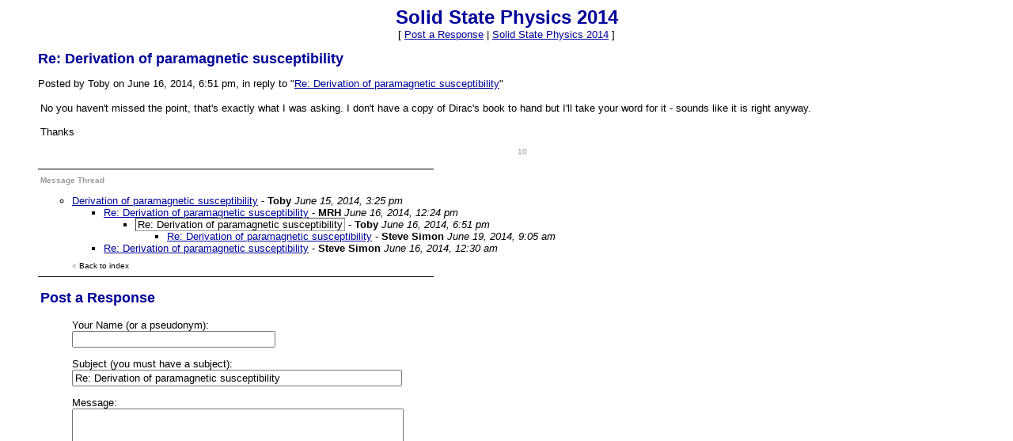

--- FILE ---
content_type: text/html; charset=UTF-8
request_url: http://www-thphys.physics.ox.ac.uk/people/SteveSimon/condmat2014/MessageArchive/msg/1402941104.html
body_size: 2713
content:
<html>
<head>
<title>Solid State Physics 2014: Re: Derivation of paramagnetic susceptibility</title>
<meta http-equiv="Content-Type" content="text/html; charset=iso-8859-1" />
<script type="text/javascript" language="javascript" src="http://js.boardhost.com/getname.js"></script><script type="text/javascript" language="javascript" src="http://js.boardhost.com/quicktags.js"></script><meta property="og:image" content="http://cdn.boardhost.com/boardhostballoon.png" />
<meta property="og:description" content="No you haven't missed the point  that's exactly what I was asking. I don't have a copy of Dirac's book to hand but I'll take your word for it - sounds like it is right anyway.    Thanks" />
</head>

<body bgcolor="#FFFFFF" text="#000000" link="#000099" alink="#999999" vlink="#999999" onload="prefill();" class="nolinks">
<font face="arial" size="2">
<b><center><font face="arial" color="000099" size="5" class="nolinks">Solid State Physics 2014</font></b><br>
<font face="arial" size="2">[ <a href="#post_reply">Post a Response</a> | <a href="http://members.boardhost.com/OxfordSolidState2014/index.html?1404472327">Solid State Physics 2014</a> ]

</center><p>
<div style="margin:0;padding:0;" class="nolinks"></div></center></font><p><ul><font face="arial" color="000099" size="4" class="nolinks"><b>Re: Derivation of paramagnetic susceptibility</b></font><p><font face="arial" size="2">
<span class="nolinks">Posted by Toby on June 16, 2014, 6:51 pm, in reply to "<a href="1402917883.html">Re: Derivation of paramagnetic susceptibility</a>"</span><p><table border=0 width=95%><tr><td valign=top><font face="arial" size="2">

No you haven't missed the point, that's exactly what I was asking. I don't have a copy of Dirac's book to hand but I'll take your word for it - sounds like it is right anyway. <br> <br>Thanks

</td></tr></table>
</center><table border=0 align=center style="padding-top:6px;"><tr><td><font face="arial" size="-2" color=#999999>10</font></td></tr></table><hr style="border:none;border-bottom:1px solid;font-size:1px;margin-bottom:5px;margin-top:5px;" width=500 align=left><table border=0 class="nolinks"><tr><td><font face="arial" size="2">
<a name="responses"><font size="-2" color=#999999><b>Message Thread</b></font></a><p>
<ul style="margin-bottom:0px;"><li><a href="1402842337.html" name="1402842337">Derivation of paramagnetic susceptibility</a> - <b>Toby</b> <i>June 15, 2014, 3:25 pm</i><ul>
<li><a href="1402917883.html">Re: Derivation of paramagnetic susceptibility</a> - <b>MRH</b> <i>June 16, 2014, 12:24 pm</i><ul>
<li><a name=1402941104></a><span style="border: 1px inset #999999; padding-left: 2px; padding-right: 2px;">Re: Derivation of paramagnetic susceptibility</span> - <b>Toby</b> <i>June 16, 2014, 6:51 pm</i><ul>
<li><a href="1403165138.html">Re: Derivation of paramagnetic susceptibility</a> - <b>Steve Simon</b> <i>June 19, 2014, 9:05 am</i><ul>
</ul>
</ul>
</ul>
<li><a href="1402875002.html">Re: Derivation of paramagnetic susceptibility</a> - <b>Steve Simon</b> <i>June 16, 2014, 12:30 am</i><ul>
</ul>
</ul>
<img src=http://cdn.boardhost.com/invisible.gif height=9><br><font size=-2 color="#999999">&laquo; <a style="text-decoration:none;" href="http://members.boardhost.com/OxfordSolidState2014/index.html?1404472327#t_1402842337"><font size=1 color="#000000">Back to index</font></a></font></ul></td></tr></table>
<hr style="border:none;border-bottom:1px solid;font-size:1px;margin-top:5px;" width=500 align=left></ul><p><table border="0" width=95%><tr><td><ul>
<p><a name="post_reply"><font face="arial" color="000099" size="4"><b>Post a Response</b>
<form method=post action="/OxfordSolidState2014/post/reply" name=msg><ul>

<input type=hidden name="response_to" value="1402941104">
<input type=hidden name="username" value="OxfordSolidState2014">
<font face="arial" size="2" color="#000000">
<noscript><p><b>WARNING!</b> You have Javascript disabled in your browser, this form may not function correctly.</noscript><p>Your Name (or a pseudonym):<br><input type=text name="yourname" size=30 maxlength=30 tabindex=10>
<p>Subject (you must have a subject):<br><input type=text name="subject" size=50 value="Re: Derivation of paramagnetic susceptibility" onfocus="this.select()" maxlength=100 tabindex=30>
<p><table border=0 cellpadding=0 cellspacing=0><tr><td><table border=0 cellpadding=0 cellspacing=0><tr><td><font face="arial" size="2" color="#000000">Message:</font></td></tr></table></td>
<td align=right valign=bottom><font face="arial" size="-2">&nbsp;</td></tr>
<tr><td colspan=2><font face="arial" size="2" color="#000000">
<table border=0 cellpadding=0 cellspacing=0 bgcolor=#EEEEEE width=1><tr><td colspan=4><textarea cols=50 rows=20 name="msg" wrap=virtual tabindex=40>
</textarea>
</td></tr><tr><td bgcolor=#EEEEEE><img src=http://cdn.boardhost.com/invisible.gif width=2 height=28></td><td width=37 valign=middle align=right></td><td align=left nowrap><td align=right valign=middle nowrap><span style="border: 1px solid #EEEEEE;padding:1px;" onmouseover="this.style.border='1px inset #999999'" onmouseout="this.style.border='1px solid #EEEEEE'"><a href="javascript:tag(document.forms.msg.msg,'[b]','[/b]');"><img src=http://cdn.boardhost.com/bold.gif border=0 alt="Bold"></a></span><span style="border: 1px solid #EEEEEE;padding:1px;" onmouseover="this.style.border='1px inset #999999'" onmouseout="this.style.border='1px solid #EEEEEE'"><a href="javascript:tag(document.forms.msg.msg,'[i]','[/i]');"><img src=http://cdn.boardhost.com/italic.gif border=0 alt="Italic"></a></span><span style="border: 1px solid #EEEEEE;padding:1px;" onmouseover="this.style.border='1px inset #999999'" onmouseout="this.style.border='1px solid #EEEEEE'"><a href="javascript:tag(document.forms.msg.msg,'[u]','[/u]');"><img src=http://cdn.boardhost.com/underline.gif border=0 alt="Underline"></a></span><img src=http://cdn.boardhost.com/invisible.gif width=6><span id=smileyspan style="border: 1px solid #EEEEEE;padding:1px;" onmouseover="toggle(1,'smileyspan');" onmouseout="toggle(0,'smileyspan');"><a href=javascript:smilies(); style="outline:none"><img src=http://cdn.boardhost.com/emoticons/smile.gif border=0 alt="Add a Smiley"></a></span><img src=http://cdn.boardhost.com/invisible.gif width=4></td></tr></table><div id=smilies style="padding-top: 5px; display:none;"><nobr><a href='javascript: smiley("(blooper)");'><img src=http://cdn.boardhost.com/emoticons/blooper.gif border=0></a> <a href='javascript: smiley("(bored)");'><img src=http://cdn.boardhost.com/emoticons/bored.gif border=0></a> <a href='javascript: smiley("(confused)");'><img src=http://cdn.boardhost.com/emoticons/confused.gif border=0></a> <a href='javascript: smiley("(cool)");'><img src=http://cdn.boardhost.com/emoticons/cool.gif border=0></a> <a href='javascript: smiley("(cry)");'><img src=http://cdn.boardhost.com/emoticons/cry.gif border=0></a> <a href='javascript: smiley("(cute)");'><img src=http://cdn.boardhost.com/emoticons/cute.gif border=0></a> <a href='javascript: smiley("(dead)");'><img src=http://cdn.boardhost.com/emoticons/dead.gif border=0></a> <a href='javascript: smiley("(depressed)");'><img src=http://cdn.boardhost.com/emoticons/depressed.gif border=0></a> <a href='javascript: smiley("(devious)");'><img src=http://cdn.boardhost.com/emoticons/devious.gif border=0></a> <a href='javascript: smiley("(embarrassed)");'><img src=http://cdn.boardhost.com/emoticons/embarrassed.gif border=0></a> <a href='javascript: smiley("(errr)");'><img src=http://cdn.boardhost.com/emoticons/errr.gif border=0></a> <a href='javascript: smiley("(furious)");'><img src=http://cdn.boardhost.com/emoticons/furious.gif border=0></a> <a href='javascript: smiley("(grin)");'><img src=http://cdn.boardhost.com/emoticons/grin.gif border=0></a> <a href='javascript: smiley("(happy)");'><img src=http://cdn.boardhost.com/emoticons/happy.gif border=0></a></nobr><br><a href='javascript: smiley("(lol)");'><img src=http://cdn.boardhost.com/emoticons/lol.gif border=0></a> <a href='javascript: smiley("(love)");'><img src=http://cdn.boardhost.com/emoticons/love.gif border=0></a> <a href='javascript: smiley("(nerdy)");'><img src=http://cdn.boardhost.com/emoticons/nerdy.gif border=0></a> <a href='javascript: smiley("(nervous)");'><img src=http://cdn.boardhost.com/emoticons/nervous.gif border=0></a> <a href='javascript: smiley("(sad)");'><img src=http://cdn.boardhost.com/emoticons/sad.gif border=0></a> <a href='javascript: smiley("(shocked)");'><img src=http://cdn.boardhost.com/emoticons/shocked.gif border=0></a> <a href='javascript: smiley("(shout)");'><img src=http://cdn.boardhost.com/emoticons/shout.gif border=0></a> <a href='javascript: smiley("(sleep)");'><img src=http://cdn.boardhost.com/emoticons/sleep.gif border=0></a> <a href='javascript: smiley("(smart)");'><img src=http://cdn.boardhost.com/emoticons/smart.gif border=0></a> <a href='javascript: smiley("(smile)");'><img src=http://cdn.boardhost.com/emoticons/smile.gif border=0></a> <a href='javascript: smiley("(smug)");'><img src=http://cdn.boardhost.com/emoticons/smug.gif border=0></a> <a href='javascript: smiley("(stoned)");'><img src=http://cdn.boardhost.com/emoticons/stoned.gif border=0></a> <a href='javascript: smiley("(tongue)");'><img src=http://cdn.boardhost.com/emoticons/tongue.gif border=0></a> <a href='javascript: smiley("(wink)");'><img src=http://cdn.boardhost.com/emoticons/wink.gif border=0></a></span></td></tr></table>
<p><table border=0 cellpadding=0 cellspacing=0><tr><td>
<nobr><input type=submit name="post_message" value="Post" tabindex=90 onclick="this.form.target='';this.form.action='/OxfordSolidState2014/post/reply'"> <input type=submit name="preview" value="Preview" tabindex=100 onclick="this.form.target='';this.form.action='/OxfordSolidState2014/post/reply'"></nobr></td><td width=15>&nbsp;</td><td>
<table border=0 width=285><tr><td><font face="arial" size="-2">By posting, you confirm that you have read and <nobr>agreed to be bound by the board's <a href="http://www.boardhost.com/terms/tou_pop.html" target="usageterms" onclick="window.open('http://www.boardhost.com/terms/tou_pop.html','usageterms','width=350,height=450,scrollbars=yes'); return false" style="color:#000000;"><font face="arial" size="-2" color="#000000">usage terms</font></a>.</nobr>
</td></tr></table></td></tr></table>
</ul>

</form></td></tr></table>
<p><font face="arial" size="2">


<p>
<script type="text/javascript">var vglnk = { api_url: '//api.viglink.com/api', key: '95548d06b1f9b524a1f5ab6f4eac193f' }; (function(d, t) { var s = d.createElement(t); s.type = 'text/javascript'; s.async = true; s.src = ('https:' == document.location.protocol ? vglnk.api_url : '//cdn.viglink.com/api') + '/vglnk.js'; var r = d.getElementsByTagName(t)[0]; r.parentNode.insertBefore(s, r); }(document, 'script'));</script>
</body>
</html>
